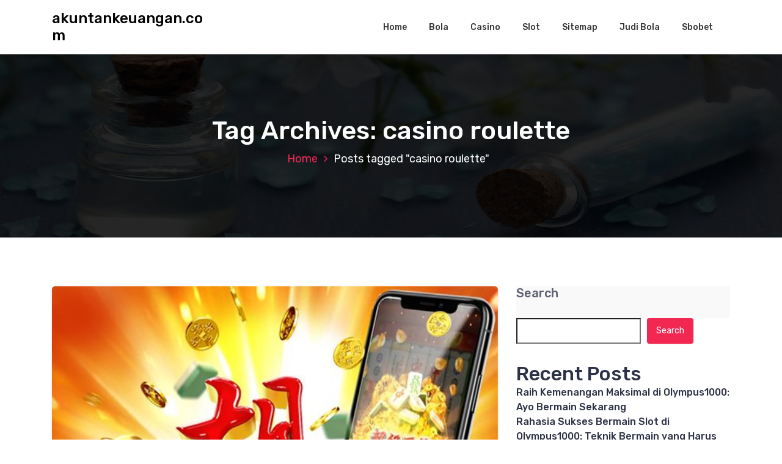

--- FILE ---
content_type: text/html; charset=UTF-8
request_url: https://www.akuntankeuangan.com/tag/casino-roulette/
body_size: 12894
content:
<!DOCTYPE html>
<html lang="en-US">
	<head>
		<meta charset="UTF-8">
		<meta name="viewport" content="width=device-width, initial-scale=1">
		<link rel="profile" href="https://gmpg.org/xfn/11">
		
		<title>casino roulette &#8211; akuntankeuangan.com</title>
<meta name='robots' content='max-image-preview:large' />
<link rel='dns-prefetch' href='//fonts.googleapis.com' />
<link rel="alternate" type="application/rss+xml" title="akuntankeuangan.com &raquo; Feed" href="https://www.akuntankeuangan.com/feed/" />
<link rel="alternate" type="application/rss+xml" title="akuntankeuangan.com &raquo; Comments Feed" href="https://www.akuntankeuangan.com/comments/feed/" />
<link rel="alternate" type="application/rss+xml" title="akuntankeuangan.com &raquo; casino roulette Tag Feed" href="https://www.akuntankeuangan.com/tag/casino-roulette/feed/" />
<style id='wp-img-auto-sizes-contain-inline-css' type='text/css'>
img:is([sizes=auto i],[sizes^="auto," i]){contain-intrinsic-size:3000px 1500px}
/*# sourceURL=wp-img-auto-sizes-contain-inline-css */
</style>
<style id='wp-emoji-styles-inline-css' type='text/css'>

	img.wp-smiley, img.emoji {
		display: inline !important;
		border: none !important;
		box-shadow: none !important;
		height: 1em !important;
		width: 1em !important;
		margin: 0 0.07em !important;
		vertical-align: -0.1em !important;
		background: none !important;
		padding: 0 !important;
	}
/*# sourceURL=wp-emoji-styles-inline-css */
</style>
<style id='wp-block-library-inline-css' type='text/css'>
:root{--wp-block-synced-color:#7a00df;--wp-block-synced-color--rgb:122,0,223;--wp-bound-block-color:var(--wp-block-synced-color);--wp-editor-canvas-background:#ddd;--wp-admin-theme-color:#007cba;--wp-admin-theme-color--rgb:0,124,186;--wp-admin-theme-color-darker-10:#006ba1;--wp-admin-theme-color-darker-10--rgb:0,107,160.5;--wp-admin-theme-color-darker-20:#005a87;--wp-admin-theme-color-darker-20--rgb:0,90,135;--wp-admin-border-width-focus:2px}@media (min-resolution:192dpi){:root{--wp-admin-border-width-focus:1.5px}}.wp-element-button{cursor:pointer}:root .has-very-light-gray-background-color{background-color:#eee}:root .has-very-dark-gray-background-color{background-color:#313131}:root .has-very-light-gray-color{color:#eee}:root .has-very-dark-gray-color{color:#313131}:root .has-vivid-green-cyan-to-vivid-cyan-blue-gradient-background{background:linear-gradient(135deg,#00d084,#0693e3)}:root .has-purple-crush-gradient-background{background:linear-gradient(135deg,#34e2e4,#4721fb 50%,#ab1dfe)}:root .has-hazy-dawn-gradient-background{background:linear-gradient(135deg,#faaca8,#dad0ec)}:root .has-subdued-olive-gradient-background{background:linear-gradient(135deg,#fafae1,#67a671)}:root .has-atomic-cream-gradient-background{background:linear-gradient(135deg,#fdd79a,#004a59)}:root .has-nightshade-gradient-background{background:linear-gradient(135deg,#330968,#31cdcf)}:root .has-midnight-gradient-background{background:linear-gradient(135deg,#020381,#2874fc)}:root{--wp--preset--font-size--normal:16px;--wp--preset--font-size--huge:42px}.has-regular-font-size{font-size:1em}.has-larger-font-size{font-size:2.625em}.has-normal-font-size{font-size:var(--wp--preset--font-size--normal)}.has-huge-font-size{font-size:var(--wp--preset--font-size--huge)}.has-text-align-center{text-align:center}.has-text-align-left{text-align:left}.has-text-align-right{text-align:right}.has-fit-text{white-space:nowrap!important}#end-resizable-editor-section{display:none}.aligncenter{clear:both}.items-justified-left{justify-content:flex-start}.items-justified-center{justify-content:center}.items-justified-right{justify-content:flex-end}.items-justified-space-between{justify-content:space-between}.screen-reader-text{border:0;clip-path:inset(50%);height:1px;margin:-1px;overflow:hidden;padding:0;position:absolute;width:1px;word-wrap:normal!important}.screen-reader-text:focus{background-color:#ddd;clip-path:none;color:#444;display:block;font-size:1em;height:auto;left:5px;line-height:normal;padding:15px 23px 14px;text-decoration:none;top:5px;width:auto;z-index:100000}html :where(.has-border-color){border-style:solid}html :where([style*=border-top-color]){border-top-style:solid}html :where([style*=border-right-color]){border-right-style:solid}html :where([style*=border-bottom-color]){border-bottom-style:solid}html :where([style*=border-left-color]){border-left-style:solid}html :where([style*=border-width]){border-style:solid}html :where([style*=border-top-width]){border-top-style:solid}html :where([style*=border-right-width]){border-right-style:solid}html :where([style*=border-bottom-width]){border-bottom-style:solid}html :where([style*=border-left-width]){border-left-style:solid}html :where(img[class*=wp-image-]){height:auto;max-width:100%}:where(figure){margin:0 0 1em}html :where(.is-position-sticky){--wp-admin--admin-bar--position-offset:var(--wp-admin--admin-bar--height,0px)}@media screen and (max-width:600px){html :where(.is-position-sticky){--wp-admin--admin-bar--position-offset:0px}}

/*# sourceURL=wp-block-library-inline-css */
</style><style id='wp-block-archives-inline-css' type='text/css'>
.wp-block-archives{box-sizing:border-box}.wp-block-archives-dropdown label{display:block}
/*# sourceURL=https://www.akuntankeuangan.com/wp-includes/blocks/archives/style.min.css */
</style>
<style id='wp-block-categories-inline-css' type='text/css'>
.wp-block-categories{box-sizing:border-box}.wp-block-categories.alignleft{margin-right:2em}.wp-block-categories.alignright{margin-left:2em}.wp-block-categories.wp-block-categories-dropdown.aligncenter{text-align:center}.wp-block-categories .wp-block-categories__label{display:block;width:100%}
/*# sourceURL=https://www.akuntankeuangan.com/wp-includes/blocks/categories/style.min.css */
</style>
<style id='wp-block-heading-inline-css' type='text/css'>
h1:where(.wp-block-heading).has-background,h2:where(.wp-block-heading).has-background,h3:where(.wp-block-heading).has-background,h4:where(.wp-block-heading).has-background,h5:where(.wp-block-heading).has-background,h6:where(.wp-block-heading).has-background{padding:1.25em 2.375em}h1.has-text-align-left[style*=writing-mode]:where([style*=vertical-lr]),h1.has-text-align-right[style*=writing-mode]:where([style*=vertical-rl]),h2.has-text-align-left[style*=writing-mode]:where([style*=vertical-lr]),h2.has-text-align-right[style*=writing-mode]:where([style*=vertical-rl]),h3.has-text-align-left[style*=writing-mode]:where([style*=vertical-lr]),h3.has-text-align-right[style*=writing-mode]:where([style*=vertical-rl]),h4.has-text-align-left[style*=writing-mode]:where([style*=vertical-lr]),h4.has-text-align-right[style*=writing-mode]:where([style*=vertical-rl]),h5.has-text-align-left[style*=writing-mode]:where([style*=vertical-lr]),h5.has-text-align-right[style*=writing-mode]:where([style*=vertical-rl]),h6.has-text-align-left[style*=writing-mode]:where([style*=vertical-lr]),h6.has-text-align-right[style*=writing-mode]:where([style*=vertical-rl]){rotate:180deg}
/*# sourceURL=https://www.akuntankeuangan.com/wp-includes/blocks/heading/style.min.css */
</style>
<style id='wp-block-latest-comments-inline-css' type='text/css'>
ol.wp-block-latest-comments{box-sizing:border-box;margin-left:0}:where(.wp-block-latest-comments:not([style*=line-height] .wp-block-latest-comments__comment)){line-height:1.1}:where(.wp-block-latest-comments:not([style*=line-height] .wp-block-latest-comments__comment-excerpt p)){line-height:1.8}.has-dates :where(.wp-block-latest-comments:not([style*=line-height])),.has-excerpts :where(.wp-block-latest-comments:not([style*=line-height])){line-height:1.5}.wp-block-latest-comments .wp-block-latest-comments{padding-left:0}.wp-block-latest-comments__comment{list-style:none;margin-bottom:1em}.has-avatars .wp-block-latest-comments__comment{list-style:none;min-height:2.25em}.has-avatars .wp-block-latest-comments__comment .wp-block-latest-comments__comment-excerpt,.has-avatars .wp-block-latest-comments__comment .wp-block-latest-comments__comment-meta{margin-left:3.25em}.wp-block-latest-comments__comment-excerpt p{font-size:.875em;margin:.36em 0 1.4em}.wp-block-latest-comments__comment-date{display:block;font-size:.75em}.wp-block-latest-comments .avatar,.wp-block-latest-comments__comment-avatar{border-radius:1.5em;display:block;float:left;height:2.5em;margin-right:.75em;width:2.5em}.wp-block-latest-comments[class*=-font-size] a,.wp-block-latest-comments[style*=font-size] a{font-size:inherit}
/*# sourceURL=https://www.akuntankeuangan.com/wp-includes/blocks/latest-comments/style.min.css */
</style>
<style id='wp-block-latest-posts-inline-css' type='text/css'>
.wp-block-latest-posts{box-sizing:border-box}.wp-block-latest-posts.alignleft{margin-right:2em}.wp-block-latest-posts.alignright{margin-left:2em}.wp-block-latest-posts.wp-block-latest-posts__list{list-style:none}.wp-block-latest-posts.wp-block-latest-posts__list li{clear:both;overflow-wrap:break-word}.wp-block-latest-posts.is-grid{display:flex;flex-wrap:wrap}.wp-block-latest-posts.is-grid li{margin:0 1.25em 1.25em 0;width:100%}@media (min-width:600px){.wp-block-latest-posts.columns-2 li{width:calc(50% - .625em)}.wp-block-latest-posts.columns-2 li:nth-child(2n){margin-right:0}.wp-block-latest-posts.columns-3 li{width:calc(33.33333% - .83333em)}.wp-block-latest-posts.columns-3 li:nth-child(3n){margin-right:0}.wp-block-latest-posts.columns-4 li{width:calc(25% - .9375em)}.wp-block-latest-posts.columns-4 li:nth-child(4n){margin-right:0}.wp-block-latest-posts.columns-5 li{width:calc(20% - 1em)}.wp-block-latest-posts.columns-5 li:nth-child(5n){margin-right:0}.wp-block-latest-posts.columns-6 li{width:calc(16.66667% - 1.04167em)}.wp-block-latest-posts.columns-6 li:nth-child(6n){margin-right:0}}:root :where(.wp-block-latest-posts.is-grid){padding:0}:root :where(.wp-block-latest-posts.wp-block-latest-posts__list){padding-left:0}.wp-block-latest-posts__post-author,.wp-block-latest-posts__post-date{display:block;font-size:.8125em}.wp-block-latest-posts__post-excerpt,.wp-block-latest-posts__post-full-content{margin-bottom:1em;margin-top:.5em}.wp-block-latest-posts__featured-image a{display:inline-block}.wp-block-latest-posts__featured-image img{height:auto;max-width:100%;width:auto}.wp-block-latest-posts__featured-image.alignleft{float:left;margin-right:1em}.wp-block-latest-posts__featured-image.alignright{float:right;margin-left:1em}.wp-block-latest-posts__featured-image.aligncenter{margin-bottom:1em;text-align:center}
/*# sourceURL=https://www.akuntankeuangan.com/wp-includes/blocks/latest-posts/style.min.css */
</style>
<style id='wp-block-search-inline-css' type='text/css'>
.wp-block-search__button{margin-left:10px;word-break:normal}.wp-block-search__button.has-icon{line-height:0}.wp-block-search__button svg{height:1.25em;min-height:24px;min-width:24px;width:1.25em;fill:currentColor;vertical-align:text-bottom}:where(.wp-block-search__button){border:1px solid #ccc;padding:6px 10px}.wp-block-search__inside-wrapper{display:flex;flex:auto;flex-wrap:nowrap;max-width:100%}.wp-block-search__label{width:100%}.wp-block-search.wp-block-search__button-only .wp-block-search__button{box-sizing:border-box;display:flex;flex-shrink:0;justify-content:center;margin-left:0;max-width:100%}.wp-block-search.wp-block-search__button-only .wp-block-search__inside-wrapper{min-width:0!important;transition-property:width}.wp-block-search.wp-block-search__button-only .wp-block-search__input{flex-basis:100%;transition-duration:.3s}.wp-block-search.wp-block-search__button-only.wp-block-search__searchfield-hidden,.wp-block-search.wp-block-search__button-only.wp-block-search__searchfield-hidden .wp-block-search__inside-wrapper{overflow:hidden}.wp-block-search.wp-block-search__button-only.wp-block-search__searchfield-hidden .wp-block-search__input{border-left-width:0!important;border-right-width:0!important;flex-basis:0;flex-grow:0;margin:0;min-width:0!important;padding-left:0!important;padding-right:0!important;width:0!important}:where(.wp-block-search__input){appearance:none;border:1px solid #949494;flex-grow:1;font-family:inherit;font-size:inherit;font-style:inherit;font-weight:inherit;letter-spacing:inherit;line-height:inherit;margin-left:0;margin-right:0;min-width:3rem;padding:8px;text-decoration:unset!important;text-transform:inherit}:where(.wp-block-search__button-inside .wp-block-search__inside-wrapper){background-color:#fff;border:1px solid #949494;box-sizing:border-box;padding:4px}:where(.wp-block-search__button-inside .wp-block-search__inside-wrapper) .wp-block-search__input{border:none;border-radius:0;padding:0 4px}:where(.wp-block-search__button-inside .wp-block-search__inside-wrapper) .wp-block-search__input:focus{outline:none}:where(.wp-block-search__button-inside .wp-block-search__inside-wrapper) :where(.wp-block-search__button){padding:4px 8px}.wp-block-search.aligncenter .wp-block-search__inside-wrapper{margin:auto}.wp-block[data-align=right] .wp-block-search.wp-block-search__button-only .wp-block-search__inside-wrapper{float:right}
/*# sourceURL=https://www.akuntankeuangan.com/wp-includes/blocks/search/style.min.css */
</style>
<style id='wp-block-group-inline-css' type='text/css'>
.wp-block-group{box-sizing:border-box}:where(.wp-block-group.wp-block-group-is-layout-constrained){position:relative}
/*# sourceURL=https://www.akuntankeuangan.com/wp-includes/blocks/group/style.min.css */
</style>
<style id='global-styles-inline-css' type='text/css'>
:root{--wp--preset--aspect-ratio--square: 1;--wp--preset--aspect-ratio--4-3: 4/3;--wp--preset--aspect-ratio--3-4: 3/4;--wp--preset--aspect-ratio--3-2: 3/2;--wp--preset--aspect-ratio--2-3: 2/3;--wp--preset--aspect-ratio--16-9: 16/9;--wp--preset--aspect-ratio--9-16: 9/16;--wp--preset--color--black: #000000;--wp--preset--color--cyan-bluish-gray: #abb8c3;--wp--preset--color--white: #ffffff;--wp--preset--color--pale-pink: #f78da7;--wp--preset--color--vivid-red: #cf2e2e;--wp--preset--color--luminous-vivid-orange: #ff6900;--wp--preset--color--luminous-vivid-amber: #fcb900;--wp--preset--color--light-green-cyan: #7bdcb5;--wp--preset--color--vivid-green-cyan: #00d084;--wp--preset--color--pale-cyan-blue: #8ed1fc;--wp--preset--color--vivid-cyan-blue: #0693e3;--wp--preset--color--vivid-purple: #9b51e0;--wp--preset--gradient--vivid-cyan-blue-to-vivid-purple: linear-gradient(135deg,rgb(6,147,227) 0%,rgb(155,81,224) 100%);--wp--preset--gradient--light-green-cyan-to-vivid-green-cyan: linear-gradient(135deg,rgb(122,220,180) 0%,rgb(0,208,130) 100%);--wp--preset--gradient--luminous-vivid-amber-to-luminous-vivid-orange: linear-gradient(135deg,rgb(252,185,0) 0%,rgb(255,105,0) 100%);--wp--preset--gradient--luminous-vivid-orange-to-vivid-red: linear-gradient(135deg,rgb(255,105,0) 0%,rgb(207,46,46) 100%);--wp--preset--gradient--very-light-gray-to-cyan-bluish-gray: linear-gradient(135deg,rgb(238,238,238) 0%,rgb(169,184,195) 100%);--wp--preset--gradient--cool-to-warm-spectrum: linear-gradient(135deg,rgb(74,234,220) 0%,rgb(151,120,209) 20%,rgb(207,42,186) 40%,rgb(238,44,130) 60%,rgb(251,105,98) 80%,rgb(254,248,76) 100%);--wp--preset--gradient--blush-light-purple: linear-gradient(135deg,rgb(255,206,236) 0%,rgb(152,150,240) 100%);--wp--preset--gradient--blush-bordeaux: linear-gradient(135deg,rgb(254,205,165) 0%,rgb(254,45,45) 50%,rgb(107,0,62) 100%);--wp--preset--gradient--luminous-dusk: linear-gradient(135deg,rgb(255,203,112) 0%,rgb(199,81,192) 50%,rgb(65,88,208) 100%);--wp--preset--gradient--pale-ocean: linear-gradient(135deg,rgb(255,245,203) 0%,rgb(182,227,212) 50%,rgb(51,167,181) 100%);--wp--preset--gradient--electric-grass: linear-gradient(135deg,rgb(202,248,128) 0%,rgb(113,206,126) 100%);--wp--preset--gradient--midnight: linear-gradient(135deg,rgb(2,3,129) 0%,rgb(40,116,252) 100%);--wp--preset--font-size--small: 13px;--wp--preset--font-size--medium: 20px;--wp--preset--font-size--large: 36px;--wp--preset--font-size--x-large: 42px;--wp--preset--spacing--20: 0.44rem;--wp--preset--spacing--30: 0.67rem;--wp--preset--spacing--40: 1rem;--wp--preset--spacing--50: 1.5rem;--wp--preset--spacing--60: 2.25rem;--wp--preset--spacing--70: 3.38rem;--wp--preset--spacing--80: 5.06rem;--wp--preset--shadow--natural: 6px 6px 9px rgba(0, 0, 0, 0.2);--wp--preset--shadow--deep: 12px 12px 50px rgba(0, 0, 0, 0.4);--wp--preset--shadow--sharp: 6px 6px 0px rgba(0, 0, 0, 0.2);--wp--preset--shadow--outlined: 6px 6px 0px -3px rgb(255, 255, 255), 6px 6px rgb(0, 0, 0);--wp--preset--shadow--crisp: 6px 6px 0px rgb(0, 0, 0);}:where(.is-layout-flex){gap: 0.5em;}:where(.is-layout-grid){gap: 0.5em;}body .is-layout-flex{display: flex;}.is-layout-flex{flex-wrap: wrap;align-items: center;}.is-layout-flex > :is(*, div){margin: 0;}body .is-layout-grid{display: grid;}.is-layout-grid > :is(*, div){margin: 0;}:where(.wp-block-columns.is-layout-flex){gap: 2em;}:where(.wp-block-columns.is-layout-grid){gap: 2em;}:where(.wp-block-post-template.is-layout-flex){gap: 1.25em;}:where(.wp-block-post-template.is-layout-grid){gap: 1.25em;}.has-black-color{color: var(--wp--preset--color--black) !important;}.has-cyan-bluish-gray-color{color: var(--wp--preset--color--cyan-bluish-gray) !important;}.has-white-color{color: var(--wp--preset--color--white) !important;}.has-pale-pink-color{color: var(--wp--preset--color--pale-pink) !important;}.has-vivid-red-color{color: var(--wp--preset--color--vivid-red) !important;}.has-luminous-vivid-orange-color{color: var(--wp--preset--color--luminous-vivid-orange) !important;}.has-luminous-vivid-amber-color{color: var(--wp--preset--color--luminous-vivid-amber) !important;}.has-light-green-cyan-color{color: var(--wp--preset--color--light-green-cyan) !important;}.has-vivid-green-cyan-color{color: var(--wp--preset--color--vivid-green-cyan) !important;}.has-pale-cyan-blue-color{color: var(--wp--preset--color--pale-cyan-blue) !important;}.has-vivid-cyan-blue-color{color: var(--wp--preset--color--vivid-cyan-blue) !important;}.has-vivid-purple-color{color: var(--wp--preset--color--vivid-purple) !important;}.has-black-background-color{background-color: var(--wp--preset--color--black) !important;}.has-cyan-bluish-gray-background-color{background-color: var(--wp--preset--color--cyan-bluish-gray) !important;}.has-white-background-color{background-color: var(--wp--preset--color--white) !important;}.has-pale-pink-background-color{background-color: var(--wp--preset--color--pale-pink) !important;}.has-vivid-red-background-color{background-color: var(--wp--preset--color--vivid-red) !important;}.has-luminous-vivid-orange-background-color{background-color: var(--wp--preset--color--luminous-vivid-orange) !important;}.has-luminous-vivid-amber-background-color{background-color: var(--wp--preset--color--luminous-vivid-amber) !important;}.has-light-green-cyan-background-color{background-color: var(--wp--preset--color--light-green-cyan) !important;}.has-vivid-green-cyan-background-color{background-color: var(--wp--preset--color--vivid-green-cyan) !important;}.has-pale-cyan-blue-background-color{background-color: var(--wp--preset--color--pale-cyan-blue) !important;}.has-vivid-cyan-blue-background-color{background-color: var(--wp--preset--color--vivid-cyan-blue) !important;}.has-vivid-purple-background-color{background-color: var(--wp--preset--color--vivid-purple) !important;}.has-black-border-color{border-color: var(--wp--preset--color--black) !important;}.has-cyan-bluish-gray-border-color{border-color: var(--wp--preset--color--cyan-bluish-gray) !important;}.has-white-border-color{border-color: var(--wp--preset--color--white) !important;}.has-pale-pink-border-color{border-color: var(--wp--preset--color--pale-pink) !important;}.has-vivid-red-border-color{border-color: var(--wp--preset--color--vivid-red) !important;}.has-luminous-vivid-orange-border-color{border-color: var(--wp--preset--color--luminous-vivid-orange) !important;}.has-luminous-vivid-amber-border-color{border-color: var(--wp--preset--color--luminous-vivid-amber) !important;}.has-light-green-cyan-border-color{border-color: var(--wp--preset--color--light-green-cyan) !important;}.has-vivid-green-cyan-border-color{border-color: var(--wp--preset--color--vivid-green-cyan) !important;}.has-pale-cyan-blue-border-color{border-color: var(--wp--preset--color--pale-cyan-blue) !important;}.has-vivid-cyan-blue-border-color{border-color: var(--wp--preset--color--vivid-cyan-blue) !important;}.has-vivid-purple-border-color{border-color: var(--wp--preset--color--vivid-purple) !important;}.has-vivid-cyan-blue-to-vivid-purple-gradient-background{background: var(--wp--preset--gradient--vivid-cyan-blue-to-vivid-purple) !important;}.has-light-green-cyan-to-vivid-green-cyan-gradient-background{background: var(--wp--preset--gradient--light-green-cyan-to-vivid-green-cyan) !important;}.has-luminous-vivid-amber-to-luminous-vivid-orange-gradient-background{background: var(--wp--preset--gradient--luminous-vivid-amber-to-luminous-vivid-orange) !important;}.has-luminous-vivid-orange-to-vivid-red-gradient-background{background: var(--wp--preset--gradient--luminous-vivid-orange-to-vivid-red) !important;}.has-very-light-gray-to-cyan-bluish-gray-gradient-background{background: var(--wp--preset--gradient--very-light-gray-to-cyan-bluish-gray) !important;}.has-cool-to-warm-spectrum-gradient-background{background: var(--wp--preset--gradient--cool-to-warm-spectrum) !important;}.has-blush-light-purple-gradient-background{background: var(--wp--preset--gradient--blush-light-purple) !important;}.has-blush-bordeaux-gradient-background{background: var(--wp--preset--gradient--blush-bordeaux) !important;}.has-luminous-dusk-gradient-background{background: var(--wp--preset--gradient--luminous-dusk) !important;}.has-pale-ocean-gradient-background{background: var(--wp--preset--gradient--pale-ocean) !important;}.has-electric-grass-gradient-background{background: var(--wp--preset--gradient--electric-grass) !important;}.has-midnight-gradient-background{background: var(--wp--preset--gradient--midnight) !important;}.has-small-font-size{font-size: var(--wp--preset--font-size--small) !important;}.has-medium-font-size{font-size: var(--wp--preset--font-size--medium) !important;}.has-large-font-size{font-size: var(--wp--preset--font-size--large) !important;}.has-x-large-font-size{font-size: var(--wp--preset--font-size--x-large) !important;}
/*# sourceURL=global-styles-inline-css */
</style>

<style id='classic-theme-styles-inline-css' type='text/css'>
/*! This file is auto-generated */
.wp-block-button__link{color:#fff;background-color:#32373c;border-radius:9999px;box-shadow:none;text-decoration:none;padding:calc(.667em + 2px) calc(1.333em + 2px);font-size:1.125em}.wp-block-file__button{background:#32373c;color:#fff;text-decoration:none}
/*# sourceURL=/wp-includes/css/classic-themes.min.css */
</style>
<link rel='stylesheet' id='bootstrap-min-css' href='https://www.akuntankeuangan.com/wp-content/themes/hantus/assets/css/bootstrap.min.css?ver=6.9' type='text/css' media='all' />
<link rel='stylesheet' id='meanmenu-min-css' href='https://www.akuntankeuangan.com/wp-content/themes/hantus/assets/css/meanmenu.min.css?ver=6.9' type='text/css' media='all' />
<link rel='stylesheet' id='hantus-typography-css' href='https://www.akuntankeuangan.com/wp-content/themes/hantus/assets/css/typography/typograhpy.css?ver=6.9' type='text/css' media='all' />
<link rel='stylesheet' id='font-awesome-css' href='https://www.akuntankeuangan.com/wp-content/themes/hantus/assets/css/fonts/font-awesome/css/font-awesome.min.css?ver=6.9' type='text/css' media='all' />
<link rel='stylesheet' id='owl-carousel-min-css' href='https://www.akuntankeuangan.com/wp-content/themes/hantus/assets/css/owl.carousel.min.css?ver=6.9' type='text/css' media='all' />
<link rel='stylesheet' id='hantus-wp-test-css' href='https://www.akuntankeuangan.com/wp-content/themes/hantus/assets/css/wp-test.css?ver=6.9' type='text/css' media='all' />
<link rel='stylesheet' id='hantus-woocommerce-css' href='https://www.akuntankeuangan.com/wp-content/themes/hantus/assets/css/woo.css?ver=6.9' type='text/css' media='all' />
<link rel='stylesheet' id='hantus-widget-css' href='https://www.akuntankeuangan.com/wp-content/themes/hantus/assets/css/widget.css?ver=6.9' type='text/css' media='all' />
<link rel='stylesheet' id='hantus-style-css' href='https://www.akuntankeuangan.com/wp-content/themes/hantus/style.css?ver=6.9' type='text/css' media='all' />
<link rel='stylesheet' id='hantus-responsive-css' href='https://www.akuntankeuangan.com/wp-content/themes/hantus/assets/css/responsive.css?ver=6.9' type='text/css' media='all' />
<link rel='stylesheet' id='hantus-default-css' href='https://www.akuntankeuangan.com/wp-content/themes/hantus/assets/css/colors/default.css?ver=6.9' type='text/css' media='all' />
<link rel='stylesheet' id='hantus-fonts-css' href='//fonts.googleapis.com/css?family=Dancing+Script%3A400%2C700%7CRubik%3A300%2C400%2C500%2C700%2C900&#038;subset=latin%2Clatin-ext' type='text/css' media='all' />
<script type="text/javascript" src="https://www.akuntankeuangan.com/wp-includes/js/jquery/jquery.min.js?ver=3.7.1" id="jquery-core-js"></script>
<script type="text/javascript" src="https://www.akuntankeuangan.com/wp-includes/js/jquery/jquery-migrate.min.js?ver=3.4.1" id="jquery-migrate-js"></script>
<script type="text/javascript" src="https://www.akuntankeuangan.com/wp-content/themes/hantus/assets/js/owl.carousel.min.js?ver=1" id="jquery-owl-carousel-js"></script>
<script type="text/javascript" src="https://www.akuntankeuangan.com/wp-content/themes/hantus/assets/js/custom.js?ver=1" id="hantus-custom-js-js"></script>
<link rel="https://api.w.org/" href="https://www.akuntankeuangan.com/wp-json/" /><link rel="alternate" title="JSON" type="application/json" href="https://www.akuntankeuangan.com/wp-json/wp/v2/tags/245" /><link rel="EditURI" type="application/rsd+xml" title="RSD" href="https://www.akuntankeuangan.com/xmlrpc.php?rsd" />
<meta name="generator" content="WordPress 6.9" />
	<style type="text/css">
			.site-title,
		.site-description {
			color: #000000;
		}
		</style>
		</head>
	
<body class="archive tag tag-casino-roulette tag-245 wp-theme-hantus group-blog hfeed">
<div id="page" class="site">
	<a class="skip-link screen-reader-text" href="#main">Skip to content</a>
	
	<!-- Start: Header
============================= -->
    <!-- Start: Navigation
    ============================= -->
    <section class="navbar-wrapper">
        <div class="navbar-area sticky-nav">
            <div class="container">
                <div class="row">
                    <div class="col-lg-3 col-7 my-auto">
                        <div class="logo main">
                          							<a href="https://www.akuntankeuangan.com/">
								<h4 class="site-title">
									akuntankeuangan.com								</h4>
							</a>			
												                        </div>
                    </div>
                    <div class="col-lg-9 col-4 d-none d-lg-inline-block text-right my-auto">
                    	<div class="navigation">
	                        <nav class="main-menu">
	                            <ul id="menu-menu-1" class=""><li itemscope="itemscope" itemtype="https://www.schema.org/SiteNavigationElement" id="menu-item-6" class="menu-item menu-item-type-custom menu-item-object-custom menu-item-home menu-item-6 nav-item"><a title="Home" href="https://www.akuntankeuangan.com/" class="nav-link">Home</a></li>
<li itemscope="itemscope" itemtype="https://www.schema.org/SiteNavigationElement" id="menu-item-9" class="menu-item menu-item-type-taxonomy menu-item-object-category menu-item-9 nav-item"><a title="Bola" href="https://www.akuntankeuangan.com/category/judi-bola/" class="nav-link">Bola</a></li>
<li itemscope="itemscope" itemtype="https://www.schema.org/SiteNavigationElement" id="menu-item-10" class="menu-item menu-item-type-taxonomy menu-item-object-category menu-item-10 nav-item"><a title="Casino" href="https://www.akuntankeuangan.com/category/casino/" class="nav-link">Casino</a></li>
<li itemscope="itemscope" itemtype="https://www.schema.org/SiteNavigationElement" id="menu-item-11" class="menu-item menu-item-type-taxonomy menu-item-object-category menu-item-11 nav-item"><a title="Slot" href="https://www.akuntankeuangan.com/category/slot/" class="nav-link">Slot</a></li>
<li itemscope="itemscope" itemtype="https://www.schema.org/SiteNavigationElement" id="menu-item-8" class="menu-item menu-item-type-custom menu-item-object-custom menu-item-8 nav-item"><a title="Sitemap" href="/sitemap_index.xml" class="nav-link">Sitemap</a></li>
<li itemscope="itemscope" itemtype="https://www.schema.org/SiteNavigationElement" id="menu-item-397" class="menu-item menu-item-type-custom menu-item-object-custom menu-item-397 nav-item"><a title="Judi Bola" href="https://aryanakarawacitangerang.com/" class="nav-link">Judi Bola</a></li>
<li itemscope="itemscope" itemtype="https://www.schema.org/SiteNavigationElement" id="menu-item-398" class="menu-item menu-item-type-custom menu-item-object-custom menu-item-398 nav-item"><a title="Sbobet" href="https://themasterstouchmassage.com/" class="nav-link">Sbobet</a></li>
</ul>	                        </nav>
							<div class="mbl-right">
								<ul class="mbl">
																																			</ul>
							</div>
                        </div>
                    </div>
                    <div class="col-5 text-right d-block d-lg-none my-auto">
						<div class="mbl-right">
							<ul class="mbl">
																							</ul>
						</div>
                    </div>
					<div class="sb-search sb-search-popup">
						<div class="sb-search-pop">
							<form action="https://www.akuntankeuangan.com/">
								<input class="sb-search-input" placeholder="Search"  type="search" value="" name="s" id="s">
								<button type="button" id='search-clicker' class="sb-icon-search"><i class="fa fa-close"></i></button>
							</form>
						</div>
					</div>
                </div>
            </div>
            <!-- Start Mobile Menu -->
            <div class="mobile-menu-area d-lg-none">
                <div class="container">
                    <div class="row">
                        <div class="col-md-12">
                            <div class="mobile-menu">
                                <nav class="mobile-menu-active">
                                   <ul id="menu-menu-2" class=""><li itemscope="itemscope" itemtype="https://www.schema.org/SiteNavigationElement" class="menu-item menu-item-type-custom menu-item-object-custom menu-item-home menu-item-6 nav-item"><a title="Home" href="https://www.akuntankeuangan.com/" class="nav-link">Home</a></li>
<li itemscope="itemscope" itemtype="https://www.schema.org/SiteNavigationElement" class="menu-item menu-item-type-taxonomy menu-item-object-category menu-item-9 nav-item"><a title="Bola" href="https://www.akuntankeuangan.com/category/judi-bola/" class="nav-link">Bola</a></li>
<li itemscope="itemscope" itemtype="https://www.schema.org/SiteNavigationElement" class="menu-item menu-item-type-taxonomy menu-item-object-category menu-item-10 nav-item"><a title="Casino" href="https://www.akuntankeuangan.com/category/casino/" class="nav-link">Casino</a></li>
<li itemscope="itemscope" itemtype="https://www.schema.org/SiteNavigationElement" class="menu-item menu-item-type-taxonomy menu-item-object-category menu-item-11 nav-item"><a title="Slot" href="https://www.akuntankeuangan.com/category/slot/" class="nav-link">Slot</a></li>
<li itemscope="itemscope" itemtype="https://www.schema.org/SiteNavigationElement" class="menu-item menu-item-type-custom menu-item-object-custom menu-item-8 nav-item"><a title="Sitemap" href="/sitemap_index.xml" class="nav-link">Sitemap</a></li>
<li itemscope="itemscope" itemtype="https://www.schema.org/SiteNavigationElement" class="menu-item menu-item-type-custom menu-item-object-custom menu-item-397 nav-item"><a title="Judi Bola" href="https://aryanakarawacitangerang.com/" class="nav-link">Judi Bola</a></li>
<li itemscope="itemscope" itemtype="https://www.schema.org/SiteNavigationElement" class="menu-item menu-item-type-custom menu-item-object-custom menu-item-398 nav-item"><a title="Sbobet" href="https://themasterstouchmassage.com/" class="nav-link">Sbobet</a></li>
</ul>                                </nav>
                                
                            </div>
                        </div>
                    </div>
                </div>
            </div>
            <!-- End Mobile Menu -->
        </div>        
    </section>
    <!-- End: Navigation
    ============================= -->
<section id="breadcrumb-area" style="background:url('https://www.akuntankeuangan.com/wp-content/themes/hantus/assets/images/bg/breadcrumb-bg.jpg') no-repeat center scroll;">

	<div class="container">
            <div class="row">
                <div class="col-12 text-center">
					<h2>
						Tag Archives: casino roulette					</h2>
					<ul class="breadcrumb-nav list-inline">
						<li><a href="https://www.akuntankeuangan.com">Home</a> <li class="active">Posts tagged  "casino roulette"</li></li>					</ul>
			</div>
		</div>
	</div>
</section>
	
	<div id="main"><section id="blog-content" class="section-padding">
        <div class="container">
            <div class="row">
                <!-- Blog Content -->
                <div class="col-lg-8 col-md-12 mb-5 mb-lg-0">
											<div class="row">
															<div class="col-lg-12 col-md-12 col-sm-12 mb-lg-0 mb-4">
	<article class="blog-post" id="post-429" class="post-429 post type-post status-publish format-standard has-post-thumbnail hentry category-uncategorized tag-casino-roulette tag-rolet tag-rolet-asli">
		<div class="post-thumb">
			<img width="564" height="549" src="https://www.akuntankeuangan.com/wp-content/uploads/2024/05/08d433507c5da85459fd882a44b8a30c.jpg" class="attachment-post-thumbnail size-post-thumbnail wp-post-image" alt="" decoding="async" fetchpriority="high" srcset="https://www.akuntankeuangan.com/wp-content/uploads/2024/05/08d433507c5da85459fd882a44b8a30c.jpg 564w, https://www.akuntankeuangan.com/wp-content/uploads/2024/05/08d433507c5da85459fd882a44b8a30c-300x292.jpg 300w" sizes="(max-width: 564px) 100vw, 564px" />	
		</div>
		<div class="post-content">
			<ul class="meta-info">
				<li class="post-date"><a href="https://www.akuntankeuangan.com/2024/06/">On 18  Jun  2024</a></li>
				<li class="posted-by"><a href="https://www.akuntankeuangan.com/author/ai881156256/">By Ai881156256</a></li>
				 <li class="post-category"><a href="https://www.akuntankeuangan.com/situs-roulette-online-terpercaya-whacked-di-situs-roulette-terbaik/"><i class="fa fa-folder-open"></i> <a href="https://www.akuntankeuangan.com/category/uncategorized/" rel="category tag">Uncategorized</a></a></li>
				<li class="comments-quantity"><a href="https://www.akuntankeuangan.com/situs-roulette-online-terpercaya-whacked-di-situs-roulette-terbaik/#respond"><i class="fa fa-wechat"></i> 0 Comments</a></li>
			</ul>
			<h4  class="post-title"><a href="https://www.akuntankeuangan.com/situs-roulette-online-terpercaya-whacked-di-situs-roulette-terbaik/" rel="bookmark">Situs Roulette Online Terpercaya Whacked di Situs Roulette Terbaik</a></h4 > 
			 <h1 style="text-align: center">Situs Roulette Online Terpercaya Whacked di Situs Roulette Terbaik Agen Rolet Resmi Gampang Menang Maxwin Jackpot x500</h1>
<p style="text-align: justify">Judi <a href="https://gopinkchicago.com/">roulette</a> Online menawarkan berbagai fitur yang membuat permainan semakin menarik dan menyenangkan. Salah satu fitur yang dapat dinikmati pemain adalah bonus yang diberikan dalam bentuk putaran gratis atau ekstra . Selain itu, beberapa Situs juga menyediakan hadiah besar seperti jackpot progressif yang terus bertambah nilainya seiring bertambahnya jumlah pemain yang bermain.tidak hanya itu, terdapat juga fitur fitur spesial dalam permainan Roulette Online Roulette Casino Online seperti simbol liar (wild symbol) yang dapat menggantikan simbol lain untuk membentuk kombinasi yang lebih menguntungkan. Ada juga simbol pencar (scatter symbol) yang dapat mengaktifkan bonus tambahan seperti putaran gratis dan multipliers untuk kemenangan yang lebih besar. Selain itu, beberapa permainan juga menawarkan fitur gamble (judi) yang memungkinkan pemain untuk bertaruh kemenangan mereka dan meningkatkan hadiah mereka secara eksponensial. Semua fitur ini membuat permainan judi Roulette Online semakin menarik dan menghibur. Para pemain bisa menikmati pengalaman bermain yang lebih berbeda dari permainan kasino tradisional dan merasakan sensasi menang besar dengan hadiah yang berlimpah.</p>
<p style="text-align: justify">Roulette demo merupakan Situs Game Roulette Casino Online yang bisa dinikmati semua Roulettemania sebelum bertaruh dan bermain menggunakan Roulette uang asli dalam bentuk rupiah, dimana semua Roulettemania bisa mencoba Game demo Roulette gratis tanpa harus melakukan deposit maupun pendaftaran. Untuk bisa mencoba Game demo Roulette pragmatic Roulettemania cukup menggunakan sebuah perangkat smartphone, pc atau laptop yang terhubung dengan internet dengan begitu Roulettemania dapat mencoba semua Game Roulette pragmatic play secara cuma-cuma.</p>
<h2 style="text-align: center">Situs Roulette Terbaik Agen Rolet Resmi Pragmatic Play</h2>
<p style="text-align: justify">Untuk melakukan pendaftaran di daftar Situs Judi Roulette Online Terpercaya sangat mudah dan gratis. Anda hanya cukup menekan Situs &#8220;daftar&#8221; yang ada di pojok kanan atas. Setelah itu akan muncul form registrasi, di sana anda diharuskan mengisi form pendaftaran menggunakan data yang valid. Setelah berhasil terdaftar, anda diharuskan untuk melakukan deposit pertama untuk bisa Bermain Situs Roulette Online Terpercaya. Beberapa provider Roulette yang bisa anda mainkan setelah bergabung antara lain Kemudahan pertama adalah soal akses permainan Roulette. Disini player bisa mengakses permainan dengan menggunakan ragam pilihan perangkat atau pun juga multiple device. Perangkat yang kompatibel dan bisa digunakan diantaranya adalah berbasis desktop komputer laptop, ataupun juga berbasis mobile smartphone Android dan iPhone. Selain itu juga akses bisa dilakukan selama 24 jam nonstop sehingga bisa lebih fleksibel kamu mengakses permainan kapan saja bahkan tanpa VPN.</p>
<p style="text-align: justify">Setiap Situs Agen Roulette Resmi di Situs Roulette Casino 4d harus selalu kalian perhatikan dengan sebaik mungkin, apakah mereka sejatinya telah mendapatkan ijin dan berlisensi resmi dari pihak perjudian internasional atau belum. Sebab akan ada banyak sekali kekurangan yang kalian temui, ketika Situs Agen Roulette Resmi di Situs Roulette Casino 4d itu tidak memiliki lisensi resmi. Seperti yang kalian ketahui, bahwa masing-masing permainan Roulette Online maupun Situs Roulette Terbaik Agen Rolet Resmi Terpercaya hari ini bisa kalian temukan di platform provider Judi Situs Roulette Terbaik Agen Rolet Resmi Terpercaya yang berbeda-beda. Dimana masing-masing provider Roulette Online terkenal di seluruh kawasan Eropa dan Asia, salah satunya di negara Indonesia.<br />
Hingga Hari Ini barangkali belumlah banyak yang mengetahui apa itu RTP. RTP atau Return to player yang kerap ditanya pada agen Roulette. RTP Roulette yang bisa tentukan tingkat kemenangan di saat main kedepan. Jumlahnya pemain sering cari RTP paling tinggi biar mudah menang di Bermain Judi Roulette Online Terpercaya.<br />
Akun Situs Roulette Terbaik Agen Rolet Resmi Terpercaya Sweet Bonanza<br />
Roulette Online Terpercaya Live22<br />
Roulette Online Terpercaya PGRoulette<br />
Roulette Online Terpercaya Microgaming<br />
Roulette Online Playtech</p>
		</div>
	</article>                            
</div>
																			</div>  
                                   </div>
                <!-- Sidebar -->
                <div class="col-lg-4 col-md-12">
	<section class="sidebar">
		<aside id="block-2" class="widget widget_block widget_search"><form role="search" method="get" action="https://www.akuntankeuangan.com/" class="wp-block-search__button-outside wp-block-search__text-button wp-block-search"    ><label class="wp-block-search__label" for="wp-block-search__input-1" >Search</label><div class="wp-block-search__inside-wrapper" ><input class="wp-block-search__input" id="wp-block-search__input-1" placeholder="" value="" type="search" name="s" required /><button aria-label="Search" class="wp-block-search__button wp-element-button" type="submit" >Search</button></div></form></aside><aside id="block-3" class="widget widget_block">
<div class="wp-block-group"><div class="wp-block-group__inner-container is-layout-flow wp-block-group-is-layout-flow">
<h2 class="wp-block-heading">Recent Posts</h2>


<ul class="wp-block-latest-posts__list wp-block-latest-posts"><li><a class="wp-block-latest-posts__post-title" href="https://www.akuntankeuangan.com/raih-kemenangan-maksimal-di-olympus1000-ayo-bermain-sekarang/">Raih Kemenangan Maksimal di Olympus1000: Ayo Bermain Sekarang</a></li>
<li><a class="wp-block-latest-posts__post-title" href="https://www.akuntankeuangan.com/rahasia-sukses-bermain-slot-di-olympus1000-teknik-bermain-yang-harus-anda-ketahui/">Rahasia Sukses Bermain Slot di Olympus1000: Teknik Bermain yang Harus Anda Ketahui</a></li>
<li><a class="wp-block-latest-posts__post-title" href="https://www.akuntankeuangan.com/kenali-agen-sbobet-indonesia-teraman-untuk-pengalaman-bermain-yang-nyaman/">Kenali Agen SBOBET Indonesia Teraman untuk Pengalaman Bermain yang Nyaman</a></li>
<li><a class="wp-block-latest-posts__post-title" href="https://www.akuntankeuangan.com/panduan-bermain-zeus-super-scatter-strategi-profesional-untuk-kesuksesan/">Panduan Bermain Zeus Super Scatter: Strategi Profesional untuk Kesuksesan</a></li>
<li><a class="wp-block-latest-posts__post-title" href="https://www.akuntankeuangan.com/daftar-sekarang-di-situs-slot777-untuk-meraih-kemenangan-besar-di-hari-ini/">Daftar Sekarang di Situs Slot777 untuk Meraih Kemenangan Besar di Hari Ini!</a></li>
</ul></div></div>
</aside><aside id="block-4" class="widget widget_block">
<div class="wp-block-group"><div class="wp-block-group__inner-container is-layout-flow wp-block-group-is-layout-flow">
<h2 class="wp-block-heading">Recent Comments</h2>


<div class="no-comments wp-block-latest-comments">No comments to show.</div></div></div>
</aside><aside id="block-5" class="widget widget_block">
<div class="wp-block-group"><div class="wp-block-group__inner-container is-layout-flow wp-block-group-is-layout-flow">
<h2 class="wp-block-heading">Archives</h2>


<ul class="wp-block-archives-list wp-block-archives">	<li><a href='https://www.akuntankeuangan.com/2026/01/'>January 2026</a></li>
	<li><a href='https://www.akuntankeuangan.com/2025/12/'>December 2025</a></li>
	<li><a href='https://www.akuntankeuangan.com/2025/11/'>November 2025</a></li>
	<li><a href='https://www.akuntankeuangan.com/2025/10/'>October 2025</a></li>
	<li><a href='https://www.akuntankeuangan.com/2025/09/'>September 2025</a></li>
	<li><a href='https://www.akuntankeuangan.com/2025/08/'>August 2025</a></li>
	<li><a href='https://www.akuntankeuangan.com/2025/07/'>July 2025</a></li>
	<li><a href='https://www.akuntankeuangan.com/2025/06/'>June 2025</a></li>
	<li><a href='https://www.akuntankeuangan.com/2025/05/'>May 2025</a></li>
	<li><a href='https://www.akuntankeuangan.com/2025/04/'>April 2025</a></li>
	<li><a href='https://www.akuntankeuangan.com/2025/03/'>March 2025</a></li>
	<li><a href='https://www.akuntankeuangan.com/2025/02/'>February 2025</a></li>
	<li><a href='https://www.akuntankeuangan.com/2025/01/'>January 2025</a></li>
	<li><a href='https://www.akuntankeuangan.com/2024/12/'>December 2024</a></li>
	<li><a href='https://www.akuntankeuangan.com/2024/11/'>November 2024</a></li>
	<li><a href='https://www.akuntankeuangan.com/2024/10/'>October 2024</a></li>
	<li><a href='https://www.akuntankeuangan.com/2024/09/'>September 2024</a></li>
	<li><a href='https://www.akuntankeuangan.com/2024/08/'>August 2024</a></li>
	<li><a href='https://www.akuntankeuangan.com/2024/07/'>July 2024</a></li>
	<li><a href='https://www.akuntankeuangan.com/2024/06/'>June 2024</a></li>
	<li><a href='https://www.akuntankeuangan.com/2024/05/'>May 2024</a></li>
	<li><a href='https://www.akuntankeuangan.com/2024/04/'>April 2024</a></li>
	<li><a href='https://www.akuntankeuangan.com/2024/03/'>March 2024</a></li>
	<li><a href='https://www.akuntankeuangan.com/2024/02/'>February 2024</a></li>
	<li><a href='https://www.akuntankeuangan.com/2024/01/'>January 2024</a></li>
	<li><a href='https://www.akuntankeuangan.com/2023/12/'>December 2023</a></li>
	<li><a href='https://www.akuntankeuangan.com/2023/11/'>November 2023</a></li>
	<li><a href='https://www.akuntankeuangan.com/2023/10/'>October 2023</a></li>
	<li><a href='https://www.akuntankeuangan.com/2023/09/'>September 2023</a></li>
	<li><a href='https://www.akuntankeuangan.com/2023/08/'>August 2023</a></li>
	<li><a href='https://www.akuntankeuangan.com/2023/05/'>May 2023</a></li>
</ul></div></div>
</aside><aside id="block-6" class="widget widget_block">
<div class="wp-block-group"><div class="wp-block-group__inner-container is-layout-flow wp-block-group-is-layout-flow">
<h2 class="wp-block-heading">Categories</h2>


<ul class="wp-block-categories-list wp-block-categories">	<li class="cat-item cat-item-591"><a href="https://www.akuntankeuangan.com/category/apk-slot777-dana/">apk slot777 dana</a>
</li>
	<li class="cat-item cat-item-3"><a href="https://www.akuntankeuangan.com/category/judi-bola/">Bola</a>
</li>
	<li class="cat-item cat-item-269"><a href="https://www.akuntankeuangan.com/category/bonus-new-member/">bonus new member</a>
</li>
	<li class="cat-item cat-item-587"><a href="https://www.akuntankeuangan.com/category/bonus-new-member-100-to-3x/">bonus new member 100 to 3x</a>
</li>
	<li class="cat-item cat-item-586"><a href="https://www.akuntankeuangan.com/category/bonus-new-member-100-to-5x/">bonus new member 100 to 5x</a>
</li>
	<li class="cat-item cat-item-4"><a href="https://www.akuntankeuangan.com/category/casino/">Casino</a>
</li>
	<li class="cat-item cat-item-577"><a href="https://www.akuntankeuangan.com/category/depo-slot/">depo slot</a>
</li>
	<li class="cat-item cat-item-356"><a href="https://www.akuntankeuangan.com/category/judi-online/">judi online</a>
</li>
	<li class="cat-item cat-item-392"><a href="https://www.akuntankeuangan.com/category/live-casino/">live casino</a>
</li>
	<li class="cat-item cat-item-390"><a href="https://www.akuntankeuangan.com/category/mahjong-slot/">mahjong slot</a>
</li>
	<li class="cat-item cat-item-500"><a href="https://www.akuntankeuangan.com/category/neymar88/">neymar88</a>
</li>
	<li class="cat-item cat-item-495"><a href="https://www.akuntankeuangan.com/category/olympus1000/">Olympus1000</a>
</li>
	<li class="cat-item cat-item-518"><a href="https://www.akuntankeuangan.com/category/sbobet/">sbobet</a>
</li>
	<li class="cat-item cat-item-583"><a href="https://www.akuntankeuangan.com/category/situs-slot-bonus-100/">situs slot bonus 100</a>
</li>
	<li class="cat-item cat-item-585"><a href="https://www.akuntankeuangan.com/category/situs-slot-bonus-new-member/">situs slot bonus new member</a>
</li>
	<li class="cat-item cat-item-584"><a href="https://www.akuntankeuangan.com/category/situs-slot-bonus-new-member-100/">situs slot bonus new member 100</a>
</li>
	<li class="cat-item cat-item-2"><a href="https://www.akuntankeuangan.com/category/slot/">Slot</a>
</li>
	<li class="cat-item cat-item-403"><a href="https://www.akuntankeuangan.com/category/slot-bet-200/">slot bet 200</a>
</li>
	<li class="cat-item cat-item-581"><a href="https://www.akuntankeuangan.com/category/slot-bonus/">slot bonus</a>
</li>
	<li class="cat-item cat-item-582"><a href="https://www.akuntankeuangan.com/category/slot-bonus-100/">slot bonus 100</a>
</li>
	<li class="cat-item cat-item-580"><a href="https://www.akuntankeuangan.com/category/slot-bonus-new-member/">slot bonus new member</a>
</li>
	<li class="cat-item cat-item-579"><a href="https://www.akuntankeuangan.com/category/slot-bonus-new-member-100/">slot bonus new member 100</a>
</li>
	<li class="cat-item cat-item-576"><a href="https://www.akuntankeuangan.com/category/slot-depo/">slot depo</a>
</li>
	<li class="cat-item cat-item-573"><a href="https://www.akuntankeuangan.com/category/slot-depo-10k/">slot depo 10k</a>
</li>
	<li class="cat-item cat-item-572"><a href="https://www.akuntankeuangan.com/category/slot-depo-20k/">slot depo 20k</a>
</li>
	<li class="cat-item cat-item-570"><a href="https://www.akuntankeuangan.com/category/slot-gacor/">slot gacor</a>
</li>
	<li class="cat-item cat-item-571"><a href="https://www.akuntankeuangan.com/category/slot-gacor-hari-ini/">slot gacor hari ini</a>
</li>
	<li class="cat-item cat-item-489"><a href="https://www.akuntankeuangan.com/category/slot-qris/">slot qris</a>
</li>
	<li class="cat-item cat-item-386"><a href="https://www.akuntankeuangan.com/category/slot777/">slot777</a>
</li>
	<li class="cat-item cat-item-569"><a href="https://www.akuntankeuangan.com/category/slot88/">slot88</a>
</li>
	<li class="cat-item cat-item-568"><a href="https://www.akuntankeuangan.com/category/slot888/">slot888</a>
</li>
	<li class="cat-item cat-item-474"><a href="https://www.akuntankeuangan.com/category/spaceman/">spaceman</a>
</li>
	<li class="cat-item cat-item-527"><a href="https://www.akuntankeuangan.com/category/spaceman-bot/">Spaceman Bot</a>
</li>
	<li class="cat-item cat-item-435"><a href="https://www.akuntankeuangan.com/category/spaceman88/">spaceman88</a>
</li>
	<li class="cat-item cat-item-1"><a href="https://www.akuntankeuangan.com/category/uncategorized/">Uncategorized</a>
</li>
</ul></div></div>
</aside><aside id="block-7" class="widget widget_block"><p><a href="https://brossandwiches.com/">depo 10k</a></p>
<p><a href="https://www.buyukadarestaurant.com/">depo 5k</a></p>
<p><a href="https://epbasketballrefs.com/">mahjong slot</a></p>
<p><a href="https://www.jerryspizzachillicothe.com/">bonus new member</a></p>
<p><a href="https://blackrockcandyband.com/">slot toto</a></p>
<p><a href="https://www.pristinedentalhygiene.com/">slot bet kecil</a></p>
<p><a href="https://www.foxybodyworkspa.com/">bonus new member</a></p></aside><aside id="block-9" class="widget widget_block"><p><a href="https://consultaurologia-online.com/">mahjong ways 2</a></p>
<p><a href="https://stanley-drinkware.com/">slot gacor hari ini</a></p>
<p><a href="https://thefiregrill.com/">situs slot</a></p>
<p><a href="https://www.smokedbitesnj.com/">slot88</a></p></aside><aside id="block-8" class="widget widget_block"><p>Slot Gacor CERIABET merupakan daftar <a href="https://www.svtpoweroflovethemovie.com/">situs slot gacor</a> gampang menang terbaik dan no 1 di Indonesia hari ini. Penyedia link judi slot online gacor dengan gampang jackpot terbesar dan terbaru minimal depo 10 bonus new member berlimpah di Indonesia. Mainkan game seru dan menarik seperti pragmatic slot dan slot88 sekarang juga.</p>
<p><a href="https://www.dewarumah.com/">slot mahjong ways</a></p>
<p><a href="https://rumahjamu.com/">daftar sbobet</a></p>
<p><a href="https://dealerhondamobiljogja.com/">joker123 slot</a></p>
<p><a href="https://venushospital.org/">situs slot777</a></p>
<p><a href="https://commoditycustomercoalition.org/">olympus slot</a></p>
<p><a href="https://www.summarecon-project.com/">slot bet 100 perak</a></p>
<p><a href="https://niteanddayresidencealamsutera.com/">slot 10rb</a></p>
<p><a href="https://www.cabdindikjombang.com/">server kamboja</a></p>
<p><a href="https://kopipanasfoundation.org/">slot deposit 10 ribu</a></p>
<p><a href="https://360care-thailand.com/">https://360care-thailand.com/</a></p>
<p><a href="https://www.nexus-group.net/">nexus slot</a></p>
<p><a href="https://zoehairstudio.com/">spaceman</a></p>
<p><a href="https://spotonsportsbar.com/">slot deposit qris</a></p></aside>	</section>
</div>            </div>
        </div>
</section>
<!-- Start: Footer Sidebar
============================= -->
<!-- End: Footer Sidebar
============================= -->

<!-- Start: Footer Copyright
============================= -->

	<section id="footer-copyright" style="background:url('') no-repeat center / cover ">
        <div class="container">
            <div class="row">
                <div class="col-lg-6 col-12 text-lg-left text-center copyright-text">
                     						<ul id="menu-footer" class="">
							<li class="copy-content">
																<p>
									Copyright © 2026 akuntankeuangan.com								</p>
							  </li>
						</ul>
						
                </div>
                <div class="col-lg-6 col-12">
                    <ul class="text-lg-right text-center payment-method">
										
													                    </ul>
					<a href="#" class="scrollup"><i class="fa fa-arrow-up"></i></a>
                </div>
            </div>
        </div>
    </section>
<!-- End: Footer Copyright
============================= -->
</div>
</div>
<script type="speculationrules">
{"prefetch":[{"source":"document","where":{"and":[{"href_matches":"/*"},{"not":{"href_matches":["/wp-*.php","/wp-admin/*","/wp-content/uploads/*","/wp-content/*","/wp-content/plugins/*","/wp-content/themes/hantus/*","/*\\?(.+)"]}},{"not":{"selector_matches":"a[rel~=\"nofollow\"]"}},{"not":{"selector_matches":".no-prefetch, .no-prefetch a"}}]},"eagerness":"conservative"}]}
</script>
<script type="text/javascript" src="https://www.akuntankeuangan.com/wp-content/themes/hantus/assets/js/bootstrap.min.js?ver=1.0" id="bootstrap-js"></script>
<script type="text/javascript" src="https://www.akuntankeuangan.com/wp-content/themes/hantus/assets/js/jquery.meanmenu.min.js?ver=6.9" id="meanmenu-js"></script>
<script type="text/javascript" src="https://www.akuntankeuangan.com/wp-content/themes/hantus/assets/js/skip-link-focus-fix.js?ver=20151215" id="hantus-skip-link-focus-fix-js"></script>
<script id="wp-emoji-settings" type="application/json">
{"baseUrl":"https://s.w.org/images/core/emoji/17.0.2/72x72/","ext":".png","svgUrl":"https://s.w.org/images/core/emoji/17.0.2/svg/","svgExt":".svg","source":{"concatemoji":"https://www.akuntankeuangan.com/wp-includes/js/wp-emoji-release.min.js?ver=6.9"}}
</script>
<script type="module">
/* <![CDATA[ */
/*! This file is auto-generated */
const a=JSON.parse(document.getElementById("wp-emoji-settings").textContent),o=(window._wpemojiSettings=a,"wpEmojiSettingsSupports"),s=["flag","emoji"];function i(e){try{var t={supportTests:e,timestamp:(new Date).valueOf()};sessionStorage.setItem(o,JSON.stringify(t))}catch(e){}}function c(e,t,n){e.clearRect(0,0,e.canvas.width,e.canvas.height),e.fillText(t,0,0);t=new Uint32Array(e.getImageData(0,0,e.canvas.width,e.canvas.height).data);e.clearRect(0,0,e.canvas.width,e.canvas.height),e.fillText(n,0,0);const a=new Uint32Array(e.getImageData(0,0,e.canvas.width,e.canvas.height).data);return t.every((e,t)=>e===a[t])}function p(e,t){e.clearRect(0,0,e.canvas.width,e.canvas.height),e.fillText(t,0,0);var n=e.getImageData(16,16,1,1);for(let e=0;e<n.data.length;e++)if(0!==n.data[e])return!1;return!0}function u(e,t,n,a){switch(t){case"flag":return n(e,"\ud83c\udff3\ufe0f\u200d\u26a7\ufe0f","\ud83c\udff3\ufe0f\u200b\u26a7\ufe0f")?!1:!n(e,"\ud83c\udde8\ud83c\uddf6","\ud83c\udde8\u200b\ud83c\uddf6")&&!n(e,"\ud83c\udff4\udb40\udc67\udb40\udc62\udb40\udc65\udb40\udc6e\udb40\udc67\udb40\udc7f","\ud83c\udff4\u200b\udb40\udc67\u200b\udb40\udc62\u200b\udb40\udc65\u200b\udb40\udc6e\u200b\udb40\udc67\u200b\udb40\udc7f");case"emoji":return!a(e,"\ud83e\u1fac8")}return!1}function f(e,t,n,a){let r;const o=(r="undefined"!=typeof WorkerGlobalScope&&self instanceof WorkerGlobalScope?new OffscreenCanvas(300,150):document.createElement("canvas")).getContext("2d",{willReadFrequently:!0}),s=(o.textBaseline="top",o.font="600 32px Arial",{});return e.forEach(e=>{s[e]=t(o,e,n,a)}),s}function r(e){var t=document.createElement("script");t.src=e,t.defer=!0,document.head.appendChild(t)}a.supports={everything:!0,everythingExceptFlag:!0},new Promise(t=>{let n=function(){try{var e=JSON.parse(sessionStorage.getItem(o));if("object"==typeof e&&"number"==typeof e.timestamp&&(new Date).valueOf()<e.timestamp+604800&&"object"==typeof e.supportTests)return e.supportTests}catch(e){}return null}();if(!n){if("undefined"!=typeof Worker&&"undefined"!=typeof OffscreenCanvas&&"undefined"!=typeof URL&&URL.createObjectURL&&"undefined"!=typeof Blob)try{var e="postMessage("+f.toString()+"("+[JSON.stringify(s),u.toString(),c.toString(),p.toString()].join(",")+"));",a=new Blob([e],{type:"text/javascript"});const r=new Worker(URL.createObjectURL(a),{name:"wpTestEmojiSupports"});return void(r.onmessage=e=>{i(n=e.data),r.terminate(),t(n)})}catch(e){}i(n=f(s,u,c,p))}t(n)}).then(e=>{for(const n in e)a.supports[n]=e[n],a.supports.everything=a.supports.everything&&a.supports[n],"flag"!==n&&(a.supports.everythingExceptFlag=a.supports.everythingExceptFlag&&a.supports[n]);var t;a.supports.everythingExceptFlag=a.supports.everythingExceptFlag&&!a.supports.flag,a.supports.everything||((t=a.source||{}).concatemoji?r(t.concatemoji):t.wpemoji&&t.twemoji&&(r(t.twemoji),r(t.wpemoji)))});
//# sourceURL=https://www.akuntankeuangan.com/wp-includes/js/wp-emoji-loader.min.js
/* ]]> */
</script>
<script defer src="https://static.cloudflareinsights.com/beacon.min.js/vcd15cbe7772f49c399c6a5babf22c1241717689176015" integrity="sha512-ZpsOmlRQV6y907TI0dKBHq9Md29nnaEIPlkf84rnaERnq6zvWvPUqr2ft8M1aS28oN72PdrCzSjY4U6VaAw1EQ==" data-cf-beacon='{"version":"2024.11.0","token":"65bb9b94915643689936719f09da2263","r":1,"server_timing":{"name":{"cfCacheStatus":true,"cfEdge":true,"cfExtPri":true,"cfL4":true,"cfOrigin":true,"cfSpeedBrain":true},"location_startswith":null}}' crossorigin="anonymous"></script>
</body>
</html>
